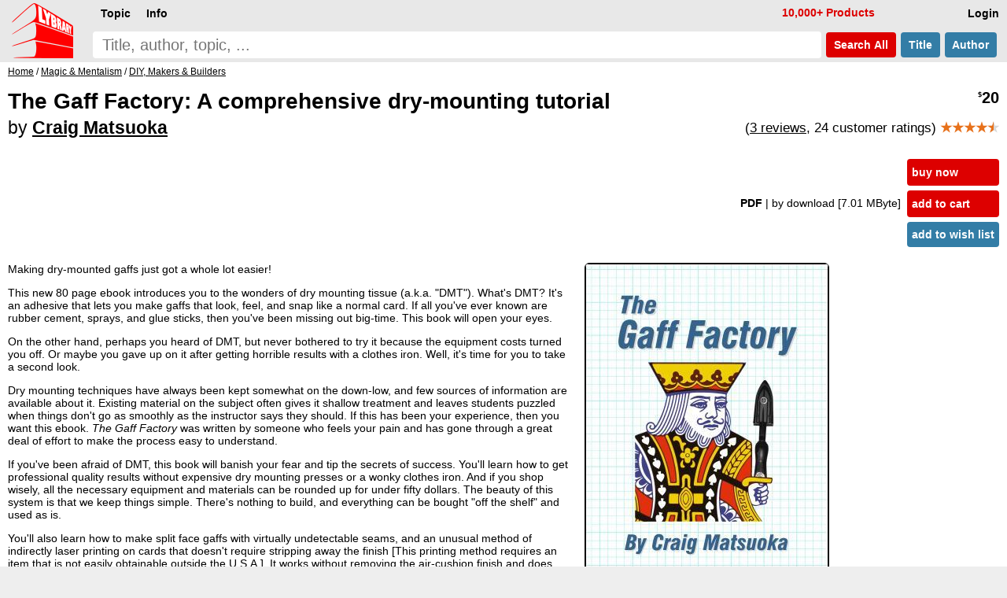

--- FILE ---
content_type: text/html; charset=UTF-8
request_url: https://www.lybrary.com/the-gaff-factory-a-comprehensive-drymounting-tutorial-p-750.html
body_size: 8395
content:
<!DOCTYPE HTML>
<html lang=en>
<head>
<meta name=viewport content="width=device-width, initial-scale=1">
<title>The Gaff Factory: A comprehensive dry-mounting tutorial by Craig Matsuoka : Lybrary.com</title><base href="https://www.lybrary.com/">
<link rel=stylesheet href="stylesheet.css">
<link rel="apple-touch-icon" sizes="180x180" href="apple-touch-icon.png">
<link rel=icon type="image/png" sizes="32x32" href="favicon-32x32.png">
<link rel=icon type="image/png" sizes="16x16" href="favicon-16x16.png">
<link rel=manifest href="site.webmanifest">
<link rel="mask-icon" href="safari-pinned-tab.svg" color="#ff0000">
<meta name="msapplication-TileColor" content="#2d89ef">
<meta name="theme-color" content="#090808"><meta property="og:type" content="product"><meta property="og:title" content="The Gaff Factory: A comprehensive dry-mounting tutorial by Craig Matsuoka"><meta name=description property="og:description" content="Making dry-mounted gaffs just got a whole lot easier! This new 80 page ebook introduces you to the wonders of dry mounting tissue (a.k.a. &quot;DMT&quot;). What&#039;s DMT? It&#039;s an adhesive that lets you make gaffs that look, feel, and snap like a normal card. If all you&#039;ve ever known are rubber cement, sprays, and..."><meta property="og:image" content="https://www.lybrary.com/images/gaff-factory.jpg"><meta property="og:url" content="https://www.lybrary.com/the-gaff-factory-a-comprehensive-dry-mounting-tutorial-p-750.html"><meta property="og:site_name" content="Lybrary.com"><meta name="twitter:card" content="summary"><link rel=canonical href="https://www.lybrary.com/the-gaff-factory-a-comprehensive-dry-mounting-tutorial-p-750.html">
<style>
@media(min-width:1500px){picture>img{width:auto;height:800px}}@media(max-width:600px){picture>img{width:auto;height:180px}}
input[type=radio].selOpt:checked ~ span{background-color:#fdd}
.bundle{background:#e9f4fc}
.roman{list-style-type:lower-roman}
.col2{
	column-count:2;
	column-gap:3em}
@media (max-width: 800px){
	.col2{column-count: auto}
}
.thumbnail{
	object-fit: cover;
	max-width: 180px;
	max-height: 70px;
	cursor: pointer;
	opacity: 0.5;
	margin: 5px;
    border-radius: 6px;
	border: 1px solid black;
}
.thumbnail:hover{
	opacity:1;
}
.active{
	opacity:1;
}
#thumbnail-wrapper{
	contain: inline-size;
	min-height: 80px;
	align-items: center;
    margin: 0 0 0 15px;
}
.aisum{
	background:#f4fcff;
	padding:5px;
}
.aisum::before {
  content: "AI generated summary: ";
  font-size:smaller;
  font-style: italic;
  color:#333;
  display: block;
  padding-bottom:15px;
}
</style>
<!-- BEGIN MerchantWidget Code -->
<script id='merchantWidgetScript'
        src="https://www.gstatic.com/shopping/merchant/merchantwidget.js"
        defer>
</script>
<script>
merchantWidgetScript.addEventListener('load', function () {
	merchantwidget.start({position: 'RIGHT_BOTTOM'});
});
</script>
<!-- END MerchantWidget Code -->
</head>
<body><script defer src="includes/header.js"></script>
<div id=hdr><form name=quick_find action="search.php" method=get><table><tr>
<td rowspan=2><a href="/"><img src="images/magic-poker-chess-ebooks-lybrary-gr.png" srcset="images/magic-poker-chess-ebooks-lybrary-gr.2x.png 2x" alt="Lybrary.com: ebooks and download videos" width=78 height=70 id=sl></a></td>
<td colspan=4 class=w100>
<nav id=nav>
<ul class=menu>
<li id=loginb1><a href="login.php" rel=nofollow class=mbx>Login</a></li>
<li id=cob2><a href="checkout_shipping.php" class="mbx hl" rel=nofollow>Pay</a></li>
<li id=cartb1><a href="shopping_cart.php" class=mbx rel=nofollow>Cart<span class=smallText id=cartb1n></span></a></li>
<li style="float:left"><div class="mn-firstlevel mn-open" onclick="" id=c0><span class=mbx>Topic</span><ul class=mega id=ul0></ul></div></li>
<li style="float:left"><div class="mn-firstlevel mn-open" onclick="" id=cinfo2><span class=mbx>Info</span><ul class=mega id=ulinfo2></ul></div></li>
<li id=infox class="hl not600">10,000+ Products</li>
</ul>
<script>
cob2.style.visibility = 'hidden';
cartb1.style.visibility = 'hidden';
</script>
</nav>
</td></tr><tr>
<td class=w100><label for=sif id=sil>search phrase</label><input type=search name=keywords maxlength=256 placeholder="Title, author, topic, ..." id=sif size=40 required></td>
<td><button type=submit class="but2 butRe sc" style="margin-left:6px">&nbsp;Search<span class=notmobi> All</span>&nbsp;</button></td>
<td><button type=submit name=searchin value=title class="but2 butBl sc notmobi">&nbsp;Title&nbsp;</button></td>
<td style="padding-right:10px"><button type=submit name=searchin value=author class="but2 butBl sc notmobi">&nbsp;Author&nbsp;</button></td>
</tr></table></form></div>
<div id=bread itemscope itemtype="https://schema.org/BreadcrumbList"><span itemprop="itemListElement" itemscope itemtype="https://schema.org/ListItem"><a itemprop="item" href="/"><span itemprop="name">Home</span></a><meta itemprop="position" content="1"></span> / <span itemprop="itemListElement" itemscope itemtype="https://schema.org/ListItem"><a itemprop="item" href="magic-mentalism-c-21.html"><span itemprop="name">Magic &amp; Mentalism</span></a><meta itemprop="position" content="2"></span> / <span itemprop="itemListElement" itemscope itemtype="https://schema.org/ListItem"><a itemprop="item" href="magic-mentalism-diy-makers-builders-c-21_979.html"><span itemprop="name">DIY, Makers &amp; Builders</span></a><meta itemprop="position" content="3"></span></div><div id=bdy><div itemscope itemtype="https://schema.org/Product"><form name="cart_quantity" action="the-gaff-factory-a-comprehensive-dry-mounting-tutorial-p-750.html?action=add_product" method="post"><div class=fll><h1 itemprop=name>The Gaff Factory: A comprehensive dry-mounting tutorial<br><span style="font-size:smaller"><span style="font-weight:normal">by</span> <a href="craig-matsuoka-m-320.html">Craig Matsuoka</a></span></h1></div><div class="pageHeading ar flr pt10"><span itemprop=offers itemscope itemtype="https://schema.org/Offer"><meta itemprop=priceCurrency content=USD><meta itemprop=price content="20.00"><meta itemprop=availability content=InStock><meta itemprop=priceValidUntil content="2026-02-04"><span itemprop=hasMerchantReturnPolicy itemscope itemtype="https://schema.org/MerchantReturnPolicy"><meta itemprop=returnPolicyCategory content="https://schema.org/MerchantReturnFiniteReturnWindow"><meta itemprop=merchantReturnDays content=90><meta itemprop=applicableCountry content=US><meta itemprop=applicableCountry content=GB><meta itemprop=applicableCountry content=AU><meta itemprop=applicableCountry content=EU><meta itemprop=returnMethod content="https://schema.org/ReturnByMail"><meta itemprop=returnFees content="https://schema.org/FreeReturn"></span><span itemprop="shippingDetails" itemtype="https://schema.org/OfferShippingDetails" itemscope><span itemprop=shippingRate itemtype="https://schema.org/MonetaryAmount" itemscope><meta itemprop=value content=0><meta itemprop=currency content=USD></span><span itemprop=shippingDestination itemtype="https://schema.org/DefinedRegion" itemscope><meta itemprop=addressCountry content=US></span><span itemprop=deliveryTime itemtype="https://schema.org/ShippingDeliveryTime" itemscope><span itemprop=handlingTime itemtype="https://schema.org/QuantitativeValue" itemscope><meta itemprop=minValue content=0><meta itemprop=maxValue content=0><meta itemprop=unitCode content=DAY></span><span itemprop=transitTime itemtype="https://schema.org/QuantitativeValue" itemscope><meta itemprop=minValue content=0><meta itemprop=maxValue content=0><meta itemprop=unitCode content=DAY></span></span></span><meta itemprop=url content="the-gaff-factory-a-comprehensive-dry-mounting-tutorial-p-750.html"><span class=psy>$</span>20</span><p style="font-size:smaller;font-weight:normal">(<a href="the-gaff-factory-a-comprehensive-dry-mounting-tutorial-p-750.html#review">3 reviews</a>, 24 customer ratings) <span style="font-weight:bold" itemprop=aggregateRating itemscope itemtype="https://schema.org/AggregateRating"><meta itemprop=ratingCount content="24"><meta itemprop=ratingValue content="4.42"><span class=starf>&starf;&starf;&starf;&starf;</span><span class=halfStyle data-content="&starf;">&starf;</span></span></p></div><table class=w100>
<tr>
<td><table class=w100>
<tr>
<td class="ar w100 flr500">
<b>PDF </b><span class=notmobi>| by download<span class=notmobi> [7.01 MByte]</span> </span><input type=hidden name=id[1] value="9"> &nbsp; </td>
<td class="vt nowrap main flr500"><input type=hidden name=products_id value="750"><input type=hidden name=source value="wishlist"><div id=ajax1><a href="javascript:ajax_cart_wishlist('buy_now_checkout');" class="but butRe" rel=nofollow>buy now</a><a href="javascript:ajax_cart_wishlist('add_to_cart');" class="but butRe" rel=nofollow>add to cart</a></div><button type=submit class="but butBl">add to wish list</button></td></tr></table></td></tr>
</table>
<div>
<div class=flr><picture>
<source  id=featured600px media="(max-width: 600px)" srcset="images/180/gaff-factory.jpg, images/gaff-factory.jpg 2.2x, images/800/gaff-factory.jpg 4.4x"><source id=featured1500px media="(min-width: 1500px)" srcset="images/800/gaff-factory.jpg, images/1600/gaff-factory.jpg 2x"><img src="images/gaff-factory.jpg" alt="The Gaff Factory: A comprehensive dry-mounting tutorial by Craig Matsuoka" width="309" height="400" srcset="images/800/gaff-factory.jpg 2x, images/1600/gaff-factory.jpg 4x" style="margin:0 0 0 20px;border-radius:6px;border:1px solid" id=featured itemprop=image></picture>
<div id="thumbnail-wrapper"><img id=thumbnail1 class="thumbnail active" src="images/gaff-factory.jpg"><img class="thumbnail" src="images/thumb/gaff-factory.02.jpg"><img class="thumbnail" src="images/thumb/gaff-factory.03.jpg"><img class="thumbnail" src="images/thumb/gaff-factory.04.jpg"><img class="thumbnail" src="images/thumb/gaff-factory.05.jpg"><img class="thumbnail" src="images/thumb/gaff-factory.06.jpg"><img class="thumbnail" src="images/thumb/gaff-factory.07.jpg"><img class="thumbnail" src="images/thumb/gaff-factory.08.jpg"></div></div>
<script>
let srcset1 = document.getElementById('featured').srcset
let srcset1_media600px = document.getElementById('featured600px').srcset
let srcset1_media1500px = document.getElementById('featured1500px').srcset
let thumbnails = document.getElementsByClassName('thumbnail')
let activeImages = document.getElementsByClassName('active')
for (var i=0; i < thumbnails.length; i++){
    thumbnails[i].addEventListener('mouseover', function(){
        if (activeImages.length > 0){
            activeImages[0].classList.remove('active')
        }
        this.classList.add('active')
		let new_src = this.src.replace('/thumb/','/')
        document.getElementById('featured').src = new_src
        if (this.id == 'thumbnail1') {
            document.getElementById('featured').srcset = srcset1
            document.getElementById('featured600px').srcset = srcset1_media600px
            document.getElementById('featured1500px').srcset = srcset1_media1500px
        } else {
            document.getElementById('featured').srcset = new_src
            document.getElementById('featured600px').srcset = new_src
            document.getElementById('featured1500px').srcset = new_src
        }
    })
}
</script>
<div itemprop=description><p>Making dry-mounted gaffs just got a whole lot easier!
<p>
This new 80 page ebook introduces you to the wonders of dry mounting tissue (a.k.a. "DMT"). What's DMT? It's an adhesive that lets you make gaffs that look, feel, and snap like a normal card. If all you've ever known are rubber cement, sprays, and glue sticks, then you've been missing out big-time. This book will open your eyes.
<p>
On the other hand, perhaps you heard of DMT, but never bothered to try it because the equipment costs turned you off. Or maybe you gave up on it after getting horrible results with a clothes iron. Well, it's time for you to take a second look.
<p>
Dry mounting techniques have always been kept somewhat on the down-low, and few sources of information are available about it. Existing material on the subject often gives it shallow treatment and leaves students puzzled when things don't go as smoothly as the instructor says they should. If this has been your experience, then you want this ebook. <i>The Gaff Factory</i> was written by someone who feels your pain and has gone through a great deal of effort to make the process easy to understand.
<p>
If you've been afraid of DMT, this book will banish your fear and tip the secrets of success. You'll learn how to get professional quality results without expensive dry mounting presses or a wonky clothes iron. And if you shop wisely, all the necessary equipment and materials can be rounded up for under fifty dollars. The beauty of this system is that we keep things simple. There's nothing to build, and everything can be bought "off the shelf" and used as is.
<p>
You'll also learn how to make split face gaffs with virtually undetectable seams, and an unusual method of indirectly laser printing on cards that doesn't require stripping away the finish [This printing method requires an item that is not easily obtainable outside the U.S.A.]. It works without removing the air-cushion finish and does not involve stickers, clear labels, iron-on t-shirt transfers, or waterslide decal paper. As a bonus, the download  includes pips and indexes in vector format that you can manipulate in free open source DTP software.
<p>
Sound interesting? Then join the growing club of DMT enthusiasts and order your copy today!
<p>
Check it out: Take a look at the free downloadable <a href="https://www.lybrary.com/images/the_gaff_factory_preview.pdf">preview</a> of the ebook.
<p>
<img src="images/the_gaff_factory_2.jpg" alt="Example gaffed cards" title="Example gaffed cards" width="466" height="300" loading=lazy style="max-width:466px !important" class=shrink>
<p>
Topics:
<ul class=col2>
<li>Dry Splitting
<li>Double-facers
<li>DMT preparation
<li>Materials and equipment
<li>Corner Rounding
<li>Shimmed Cards
<li>Split Faces and Backs
<li>Invisible Seams
<li>Working with Razor Blades
<li>Long Cards
<li>Acrobatic Cards
<li>Hofzinser's Transparent Cards
<li>Erasing Methods
<li>Restoring the Finish
<li>Toner Transfer Secrets
<li>Creating graphics using free open source software
<li>List of Sources &  Mfrs
</ul>
<i>1st edition 2007; this ebook is in its 5th edition; 80 pages, 126 photos, 23 illustrations.</i></div><meta itemprop=sku content="750"><meta itemprop=mpn content="750"><div itemprop="brand" itemscope itemtype="http://schema.org/Brand"><meta itemprop=name content="Craig Matsuoka"></div><br style="clear:both"><div class=flr><a href="product_reviews_write.php?products_id=750" class="but2 butBl" rel=nofollow>Write your own review</a></div><div class=review id=review><hr><div itemprop=review itemscope itemtype="https://schema.org/Review"><div itemprop="author" itemtype="http://schema.org/Person" itemscope><meta itemprop=name content="Fredrick Turner"></div><meta itemprop=datePublished content="2023-01-04 19:14:21"><span class=smallText itemprop=reviewRating itemscope itemtype="http://schema.org/Rating">Reviewed by <b><a href="reviews.php?cid=31073">Fredrick Turner</a> <span class=hlb>(confirmed purchase)</span></b><br><span class=starf>&starf;&starf;&starf;&starf;&starf;</span> &nbsp; Date Added: Wednesday 04 January, 2023<meta itemprop=ratingValue content="5"></span><p><div style="font-style:italic">I found this ebook extremely helpful in learning the dry mount process. It’s thorough and detailed to get you started. You’ll need to experiment and practice to get the quality of cards you’ll want to use. Since the book’s publication, some of the specific materials are no longer available however you can quickly find substitutes.</div></div><hr><div itemprop=review itemscope itemtype="https://schema.org/Review"><div itemprop="author" itemtype="http://schema.org/Person" itemscope><meta itemprop=name content="Harold Whipps"></div><meta itemprop=datePublished content="2020-04-24 11:26:38"><span class=smallText itemprop=reviewRating itemscope itemtype="http://schema.org/Rating">Reviewed by <b>Harold Whipps </b><br><span class=starf>&starf;&starf;&starf;&starf;&starf;</span> &nbsp; Date Added: Friday 24 April, 2020<meta itemprop=ratingValue content="5"></span><p><div style="font-style:italic">Purchased because of the print on cards without damaging finish subject only to discover it is for laser printers only. Other than that, it is great for those new to making gaff cards. There was nothing new in it for me. I made a Hofzinser card back in the late 60’s early 70’s. I’m sure I ruined hundreds of cards over the years learning the hard way. This publication would have been great back then. To all those wishing to learn about Gaffed cards, take it from an eighty one year old magician, $20 well spent.</div></div><hr><div itemprop=review itemscope itemtype="https://schema.org/Review"><div itemprop="author" itemtype="http://schema.org/Person" itemscope><meta itemprop=name content="Larry Brodahl"></div><meta itemprop=datePublished content="2018-06-12 08:19:11"><span class=smallText itemprop=reviewRating itemscope itemtype="http://schema.org/Rating">Reviewed by <b><a href="reviews.php?cid=10575">Larry Brodahl</a> <span class=hlb>(confirmed purchase)</span></b><br><span class=starf>&starf;&starf;&starf;&starf;&starf;</span> &nbsp; Date Added: Tuesday 12 June, 2018<meta itemprop=ratingValue content="5"></span><p><div style="font-style:italic">This book is good. Very good. He gives a clear and thorough explanation of joining cards using dry mount materials. And the method works.<p>I have not tried everything in his book, as I'm just starting. But I have made double backers and double facers with little effort. A split facer took 1 try.<p>And because dry mount is used, the cards have the correct feel to them and they coalesce into the deck unlike the rubber cement versions I've built in the past.<p>I do NOT use his exact method of splitting the cards, nor do I use anyone else's exact method. I think splitting cards is somewhat idiosyncratic, so it might help if you've seen several other tutorials on splitting cards to give you alternative ideas.<p>But all in all, good book. And if I graduate to the more complicated builds - next up, the Hofzinser card - well, then it's a great book.</div></div></div><div class=flr><a href="product_reviews_write.php?products_id=750" class="but2 butBl" rel=nofollow>Write your own review</a></div></div></form><script>
function scrollButtons(n){var t=document.querySelector("#"+n+' > input[type="radio"]:checked + label + .tab');t===null&&(t=document.querySelector("#"+n+" > .infs"));t!==null&&scrollDiv(t)}function scrollDiv(n){var t=n.id;n.scrollWidth>n.clientWidth?(document.querySelector("#"+t+" .rscroll").style.display=n.scrollLeft>0?"":"none",document.querySelector("#"+t+" .lscroll").style.display=Math.abs(n.scrollWidth-n.scrollLeft-n.clientWidth)<4?"none":""):(document.querySelector("#"+t+" .rscroll").style.display="none",document.querySelector("#"+t+" .lscroll").style.display="none")}window.addEventListener("load",function(){scrollButtons("infs1")});window.addEventListener("resize",()=>{scrollButtons("infs1")})
</script>
<div id=infs1 class=infs-cont style="clear:both"><h2 class=infs-h>Frequently bought together with:</h2><div class=infs id=infs1_also style="height:260px" onscroll="scrollDiv(this)"><button class=rscroll onclick="document.getElementById('infs1_also').scrollLeft -= Math.round(window.innerWidth * 0.8);">&#x25C4;</button><button class=lscroll onclick="document.getElementById('infs1_also').scrollLeft += Math.round(window.innerWidth * 0.8);">&#x25BA;</button>&nbsp;&nbsp;<div class=card><a href="52-standard-american-card-faces-p-33036.html" class=tt><img loading=lazy src="images/180/card-faces-standard-american-52.jpg" alt="52 Standard American Card Faces by Chris Wasshuber" width=164 height=180 srcset="images/card-faces-standard-american-52.jpg 2.2x" class=tt-img><div class=ttt style="max-width:154px"><b>52 Standard American Card Faces</b><br>Chris Wasshuber<br><span class=psy>$</span>15 <span class=starf>&starf;&starf;&starf;&starf;</span><span class=halfStyle data-content="&starf;">&starf;</span></div></a></div><div class=card><a href="magicians-diy-tips-and-tricks-p-135831.html" class=tt><img loading=lazy src="images/180/diy-tips-and-tricks.jpg" alt="Magician's DIY Tips and Tricks by Chris Wasshuber" width=140 height=180 srcset="images/diy-tips-and-tricks.jpg 2.2x" class=tt-img><div class=ttt style="max-width:130px"><b>Magician&#039;s DIY Tips and Tricks</b><br>Chris Wasshuber<br><span class=psy>$</span>15 <span class=starf>&starf;&starf;&starf;&starf;</span><span class=halfStyle data-content="&starf;">&starf;</span></div></a></div><div class=card><a href="how-to-make-your-own-playing-cards-p-732680.html" class=tt><img loading=lazy src="images/180/how-to-make-your-own-playing-cards.jpg" alt="How To Make Your Own Playing Cards by Chris Wasshuber" width=140 height=180 srcset="images/how-to-make-your-own-playing-cards.jpg 2.2x" class=tt-img><div class=ttt style="max-width:130px"><b>How To Make Your Own Playing Cards</b><br>Chris Wasshuber<br><span class=psy>$</span>15 <span class=starf>&starf;&starf;&starf;&starf;&starf;</span></div></a></div><div class=card><a href="the-making-of-playing-cards-p-416.html" class=tt><img loading=lazy src="images/180/the-making-of-playing-cards.jpg" alt="The Making of Playing Cards by Leo Behnke" width=131 height=180 srcset="images/the-making-of-playing-cards.jpg 2.2x" class=tt-img><div class=ttt style="max-width:121px"><b>The Making of Playing Cards</b><br>Leo Behnke<br><span class=psy>$</span>3 <span class=starf>&starf;&starf;&starf;&starf;</span><span class=star>&starf;</span></div></a></div><div class=card><a href="wild-at-heart-p-76110.html" class=tt><img loading=lazy src="images/180/wild-at-heart.jpg" alt="Wild at Heart by Kyle MacNeill" width=127 height=180 srcset="images/wild-at-heart.jpg 2.2x" class=tt-img><div class=ttt style="max-width:117px"><b>Wild at Heart</b><br>Kyle MacNeill<br><span class=psy>$</span>20 <span class=starf>&starf;&starf;&starf;&starf;</span><span class=halfStyle data-content="&starf;">&starf;</span></div></a></div><div class=card><a href="grants-illusion-secrets-p-88.html" class=tt><img loading=lazy src="images/180/grants-illusion-secrets.jpg" alt="Grant's Illusion Secrets by Ulysses Frederick Grant" width=140 height=180 srcset="images/grants-illusion-secrets.jpg 2.2x" class=tt-img><div class=ttt style="max-width:130px"><b>Grant&#039;s Illusion Secrets</b><br>Ulysses Frederick Grant<br><span class=psy>$</span>5 <span class=starf>&starf;&starf;&starf;&starf;</span><span class=halfStyle data-content="&starf;">&starf;</span></div></a></div><div class=card><a href="the-royal-road-to-card-magic-p-35.html" class=tt><img loading=lazy src="images/180/royal-road-to-card-magic.jpg" alt="The Royal Road to Card Magic by Jean Hugard & Fred Braue" width=125 height=180 srcset="images/royal-road-to-card-magic.jpg 2.2x" class=tt-img><div class=ttt style="max-width:115px"><b>The Royal Road to Card Magic</b><br>Jean Hugard &amp; Fred Braue<br><span class=psy>$</span>5 <span class=starf>&starf;&starf;&starf;&starf;&starf;</span></div></a></div><div class=card><a href="the-invisible-pass-p-178.html" class=tt><img loading=lazy src="images/180/invisible-pass.jpg" alt="The Invisible Pass by Jean Hugard & Fred Braue" width=141 height=180 srcset="images/invisible-pass.jpg 2.2x" class=tt-img><div class=ttt style="max-width:131px"><b>The Invisible Pass</b><br>Jean Hugard &amp; Fred Braue<br><span class=psy>$</span>4 <span class=starf>&starf;&starf;&starf;&starf;&starf;</span></div></a></div></div></div><div style="line-height:1.8;"><meta itemprop=itemCondition content=NewCondition><h2>This product is listed under the following topics:</h2><p><a href="magic-mentalism-c-21.html">Magic &amp; Mentalism</a> &#47; <a href="magic-mentalism-diy-makers-builders-c-21_979.html">DIY, Makers &amp; Builders</a><p><a href="magic-mentalism-c-21.html">Magic &amp; Mentalism</a> &#47; <a href="magic-mentalism-cards-c-21_27.html">Cards</a> &#47; <a href="magic-mentalism-cards-diy-playing-cards-c-21_27_2527.html">DIY Playing Cards</a><p><a href="magic-mentalism-c-21.html">Magic &amp; Mentalism</a> &#47; <a href="magic-mentalism-cards-c-21_27.html">Cards</a> &#47; <a href="magic-mentalism-cards-gaffed-c-21_27_4884.html">Gaffed</a></div></div></div>
<nav id=ftr>
<img usemap="#social" src="images/social-square.svg" loading=lazy alt="Social media links" width=122 height=32>
<map name=social>
<area shape=rect coords="0,0,27,32" href="https://www.x.com/lybrary" target="_blank" alt="Lybrary.com Twitter page">
<area shape=rect coords="30,0,58,32" href="https://www.facebook.com/lybrary" target="_blank" alt="Lybrary.com Facebook page">
<area shape=rect coords="62,0,90,32" href="https://www.youtube.com/lybrary" target="_blank" alt="Lybrary.com YouTube page">
<area shape=rect coords="94,0,122,32" href="https://www.pinterest.com/lybrary" target="_blank" alt="Lybrary.com Pinterest page">
</map>
<div id=cprt>&#169; 2026 Lybrary.com</div>
<ul class="multicoltopic alist2" style="padding-left:0px">
<li class=mct-li><b><a href="magic-c-21.html">Magic</a></b></li>
<li class=mct-li><b><a href="gambling-c-22.html">Gambling</a></b></li>
<li class=mct-li><b><a href="games-c-23.html">Games</a></b></li>
<li class=mct-li><b><a href="juggling-c-39.html">Juggling</a></b></li>
<li class=mct-li><b><a href="nonfiction-c-34.html">Nonfiction</a></b></li>
<li class=mct-li><b><a href="fiction-c-116.html">Fiction</a></b></li>
<li class=mct-li><b><a href="minitesla-c-4883.html">miniTesla</a></b></li>
<li class=mct-li><b><a href="arthur-dailey-photos-c-242.html">Arthur Dailey</a></b></li>
<li class=mct-li><b><a href="ernest-hemingway-c-1115.html">Ernest Hemingway</a></b></li>
<li class=mct-li><a href="news.html">Articles</a></li>
<li class=mct-li><a href="contact_us.php" rel="nofollow">Contact</a></li>
<li class=mct-li><a href="faq.html">FAQ</a></li>
<li class=mct-li><a href="policies.html">Policies</a></li>
<li class=mct-li><a href="reviews.php">Reviews</a></li>
<li class=mct-li><a href="testimonials.html">Testimonials</a></li>
<li class=mct-li><a href="sitemap.html">Site Map</a></li>
</ul>
</nav><script type="application/ld+json">{"@context": "https://schema.org","@type": "Book","@id": "750","url": "the-gaff-factory-a-comprehensive-dry-mounting-tutorial-p-750.html","name": "The Gaff Factory: A comprehensive dry-mounting tutorial","author": [{"@type": "Person","name": "Craig Matsuoka","sameAs": "craig-matsuoka-m-320.html"}],"workExample": [{"@type": "Book","@id": "750","bookFormat": "http://schema.org/EBook","inLanguage": "en","url": "the-gaff-factory-a-comprehensive-dry-mounting-tutorial-p-750.html","potentialAction": {"@type": "ReadAction","target": {"@type": "EntryPoint","urlTemplate": "https://www.lybrary.com/the-gaff-factory-a-comprehensive-dry-mounting-tutorial-p-750.html"},"expectsAcceptanceOf": {"@type": "Offer","category": "purchase","price": 20,"priceCurrency": "USD"}}}]}</script></body>
<script>
//scroll on swipe infs
if ('ontouchstart' in window || navigator.maxTouchPoints > 0) {
	let startX = 0;
	let scrollStart = 0;
	let isSwiping = false;

	function swipestart(e) {
		if (e.touches.length > 1) return;
		startX = e.touches[0].clientX;
		scrollStart = e.currentTarget.scrollLeft;
		isSwiping = true;
	}

	function swipemove(e) {
		if (!isSwiping) return;
		const currentX = e.touches[0].clientX;
		const diffX = startX - currentX;

		// Apply the total delta from original position
		e.currentTarget.scrollLeft = scrollStart + diffX;

		// Prevent vertical scroll while swiping horizontally
		if (Math.abs(diffX) > 10) {
			e.preventDefault();
		}
	}

	function swipestop() {
		isSwiping = false;
	}

	const infs = document.querySelectorAll('.infs');
	infs.forEach(el => {
		el.addEventListener('touchstart', swipestart, { passive: true });
		el.addEventListener('touchmove', swipemove, { passive: false });
		el.addEventListener('touchend', swipestop);
	});
}
</script>
</html>
